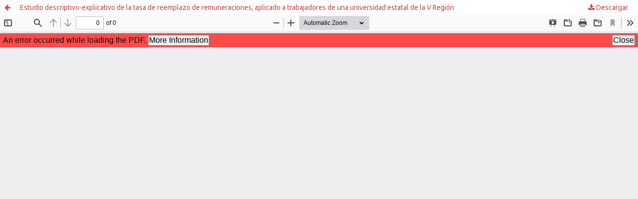

--- FILE ---
content_type: text/html; charset=utf-8
request_url: https://iace.uv.cl/index.php/IACE/article/view/2090/2116
body_size: 1396
content:
<!DOCTYPE html>
<html lang="es" xml:lang="es">
<head>
	<meta http-equiv="Content-Type" content="text/html; charset=utf-8" />
	<meta name="viewport" content="width=device-width, initial-scale=1.0" />
	<title>Vista de Estudio descriptivo-explicativo de la tasa de reemplazo de remuneraciones, aplicado a trabajadores de una universidad estatal de la V Región</title>

	
<meta name="generator" content="Open Journal Systems 3.4.0.10" />
	<link rel="stylesheet" href="https://revistas.uv.cl/index.php/IACE/$$$call$$$/page/page/css?name=stylesheet" type="text/css" /><link rel="stylesheet" href="https://revistas.uv.cl/index.php/IACE/$$$call$$$/page/page/css?name=font" type="text/css" /><link rel="stylesheet" href="https://iace.uv.cl/lib/pkp/styles/fontawesome/fontawesome.css?v=3.4.0.10" type="text/css" /><link rel="stylesheet" href="https://iace.uv.cl/public/journals/14/styleSheet.css?d=2021-12-01+20%3A42%3A05" type="text/css" /><link rel="stylesheet" href="https://iace.uv.cl/public/site/styleSheet.css?v=3.4.0.10" type="text/css" />
	<script src="https://iace.uv.cl/lib/pkp/lib/vendor/components/jquery/jquery.min.js?v=3.4.0.10" type="text/javascript"></script><script src="https://iace.uv.cl/lib/pkp/lib/vendor/components/jqueryui/jquery-ui.min.js?v=3.4.0.10" type="text/javascript"></script><script src="https://iace.uv.cl/plugins/themes/default/js/lib/popper/popper.js?v=3.4.0.10" type="text/javascript"></script><script src="https://iace.uv.cl/plugins/themes/default/js/lib/bootstrap/util.js?v=3.4.0.10" type="text/javascript"></script><script src="https://iace.uv.cl/plugins/themes/default/js/lib/bootstrap/dropdown.js?v=3.4.0.10" type="text/javascript"></script><script src="https://iace.uv.cl/plugins/themes/default/js/main.js?v=3.4.0.10" type="text/javascript"></script><script type="text/javascript">
(function (w, d, s, l, i) { w[l] = w[l] || []; var f = d.getElementsByTagName(s)[0],
j = d.createElement(s), dl = l != 'dataLayer' ? '&l=' + l : ''; j.async = true;
j.src = 'https://www.googletagmanager.com/gtag/js?id=' + i + dl; f.parentNode.insertBefore(j, f);
function gtag(){dataLayer.push(arguments)}; gtag('js', new Date()); gtag('config', i); })
(window, document, 'script', 'dataLayer', 'G-EM4SMNFT4Z');
</script>
</head>
<body class="pkp_page_article pkp_op_view">

		<header class="header_view">

		<a href="https://revistas.uv.cl/index.php/IACE/article/view/2090" class="return">
			<span class="pkp_screen_reader">
									Volver a los detalles del artículo
							</span>
		</a>

		<a href="https://revistas.uv.cl/index.php/IACE/article/view/2090" class="title">
			Estudio descriptivo-explicativo de la tasa de reemplazo de remuneraciones, aplicado a trabajadores de una universidad estatal de la V Región
		</a>

		<a href="https://revistas.uv.cl/index.php/IACE/article/download/2090/2116/7403" class="download" download>
			<span class="label">
				Descargar
			</span>
			<span class="pkp_screen_reader">
				Descargar PDF
			</span>
		</a>

	</header>

	<script type="text/javascript">
		// Creating iframe's src in JS instead of Smarty so that EZProxy-using sites can find our domain in $pdfUrl and do their rewrites on it.
		$(document).ready(function() {
			var urlBase = "https://iace.uv.cl/plugins/generic/pdfJsViewer/pdf.js/web/viewer.html?file=";
			var pdfUrl = "https://revistas.uv.cl/index.php/IACE/article/download/2090/2116/7403";
			$("#pdfCanvasContainer > iframe").attr("src", urlBase + encodeURIComponent(pdfUrl));
		});
	</script>

	<div id="pdfCanvasContainer" class="galley_view">
				<iframe src="" width="100%" height="100%" style="min-height: 500px;" title="PDF de Estudio descriptivo-explicativo de la tasa de reemplazo de remuneraciones, aplicado a trabajadores de una universidad estatal de la V Región" allow="fullscreen" webkitallowfullscreen="webkitallowfullscreen"></iframe>
	</div>
	
</body>
</html>


--- FILE ---
content_type: text/css
request_url: https://iace.uv.cl/public/journals/14/styleSheet.css?d=2021-12-01+20%3A42%3A05
body_size: 3395
content:
@charset "UTF-8";
/* CSS Document */
@import url('https://fonts.googleapis.com/css?family=Ubuntu');
font-family: 'Ubuntu', sans-serif;


body { font-family: "Ubuntu", sans-serif; }


.pkp_structure_sidebar {
	/*display: initial!important;*/
}

#sidebarNavigation a:hover {
    color: #999 !important;
}

#sidebarNavigation a {
    font-family: 'Ubuntu', sans-serif !important;
    color: #C84A44 !important;
    text-decoration: none !important;
	line-height: 5px;
}

#sidebarNavigation input[type=text] {
    border-radius: 3px;
    margin: 5px 5px 10px 5px;
    height: 30px;
    font-size: 1.2em;
    background-color: #FFF;
    width: 200px;
    border: 1px #CCCCCC solid;
}

#sidebarNavigation select {
    margin: 5px 5px 10px 5px !important;
    border-radius: 5px!important;
    background: #fff;
    width: 200px;
    padding: 10px;
    font-size: 16px;
    line-height: 1;
    border: 1px #CCCCCC solid;
    border-radius: 0;
    /*height: 24px;
     -webkit-appearance: none; */
}

#sidebarNavigation input.button {
    padding-left: 1em !important;
    padding-right: 1em !important;
    background-color: #C84A44 !important;
    border-radius: 4px;
    font-size: 1.2em;
    color: #FFF !important;
    padding-top: 0.2em !important;
    padding-bottom: 0.2em !important;
    height: 27px;
}

.block_information a:hover {
    color: #999 !important;
}

.block_information a {
    font-family: 'Ubuntu', sans-serif !important;
    color: #C84A44 !important;
    text-decoration: none !important;
}

@media (max-width: 768px)	{

.pkp_site_name .is_img img {
    min-height: 40px!important;
    height: 40px!important;
}

}
	.pkp_structure_sidebar {
	display: initial!important;
}

.pkp_structure_content {
	background-color: #FFF;
	
	
	
	border: 0px solid #999;
	font-family: 'Ubuntu', sans-serif;
	}
	
	.pkp_site_name .is_img img {
    max-height: 180px;
	background: #00319e;
}
/*
.pkp_block {
font-family: 'Ubuntu', sans-serif !important;
    margin-top: 20px;
	margin-left: 20px;
    border-top-left-radius: 3px;
    border-top-right-radius: 3px;
    width: 250px;
     padding: 0px 0px 10px 10px!important;
    border: 1px #CCCCCC solid;
    -webkit-box-shadow: 3px 4px 6px -2px rgb(82 80 82);
    -moz-box-shadow: 3px 4px 6px -2px rgba(82,80,82,1);
    box-shadow: 3px 4px 6px -2px rgb(82 80 82);
	}
*/

.pkp_navigation_primary {
	text-align: center!important;
}


.pkp_structure_head {
    border-bottom: 0px solid transparent; 
    background-color: #d8e1e7;
    border-bottom: 1px solid #ddd;
}
body {
    background-color: #d8e1e7;
    padding: 0px;
    margin: 0px 0px 0px 0px;
    font-family: 'Ubuntu', sans-serif;
    border: none;
}

.pkp_structure_footer_wrapper {
    background: #d8e1e7;
}

.pkp_site_name .is_img img {
    min-height: 180px;
    width: 100%;
    height: auto;
    padding-left: 0px!important;
    background: #00319e;
    background-size: cover;
}

.pkp_block .title {
height: 20px;
    font-family: 'Ubuntu', sans-serif !important;
    border-top-left-radius: 3px;
    border-top-right-radius: 3px;
    padding-left: 20px!important;
    
    padding-bottom: 5px;
    display: block !important;
    margin: 0px auto 10px 0px!important;
    background-color: #EFEFEF !important;
    color: #C84A44!important;
    text-align: left;
    font-weight: bold;
	
   
    font-size: 1em;
    letter-spacing: 0.1em;
    text-transform: uppercase;
}

.pkp_search_desktop .search_prompt:before {
   
    color: #000;
}
.pkp_search_desktop .search_prompt {
	 font-family: 'Ubuntu', sans-serif !important;
	color: #000;
	    font-weight: bolder;
    text-transform: uppercase;
}

.pkp_search_desktop .search_prompt:hover, .pkp_search_desktop .search_prompt:focus {
	 font-family: 'Ubuntu', sans-serif !important;
	color: #000;
	    font-weight: bolder;
    text-transform: uppercase;
}

[data-toggle="dropdown"]:hover+.dropdown-menu, .dropdown-menu:hover {
    text-transform: uppercase;
    text-align: center;
    color: #000;
}

.pkp_nav_list ul a {
    color: #000;
}

.pkp_block .content ul li {
     padding: 5px;
}
obj_issue_toc .galleys>h2, .obj_issue_toc .section>h2, .obj_issue_toc .galleys>h3, .obj_issue_toc .section>h3 {

    font-weight: 800;
    
    color: #C84A44;
}

.pkp_brand_footer {
	margin-top: 20px;
	height: 128px;
    padding: 0px;
	background-image: url("../../pie_pagina/Footer_background.png");
	 background-position: center; 
  background-repeat: no-repeat; 
}
.pkp_brand_footer img {
    text-align: center;
   
    height: 128px;
   
    display: block;
    margin-top: 20px;
    bottom: 0;
    left: 0;
    width: 100%;
    background-color: #D8E1E7;
    color: #ffffff;
    padding: 0px;

}

.pkp_navigation_user>li>a, .pkp_navigation_user>li.in_focus>a, .pkp_navigation_user>li>a:hover, .pkp_navigation_user>li>a:focus {
    color: #c84c4b;
	font-weight: 800;
}

.pkp_site_nav_menu {

    background: #fff;

}
.pkp_search_desktop.is_open input[type="text"] {

    border-bottom: 3px solid #c84c4b;
	color:#c84c4b!important;

}
#busqueda {
	color:#c84c4b!important;
}
.submit button {
    color: #c84a44!important;
}
.submit button {
    position: relative;
    padding-right: 45px!important;
    border-right: none;
    padding-right: 1em;
    padding-left: 45px!important;
    border-right: 1px solid rgba(0,0,0,0.4);
    border-left: none;
}
.submit button:focus {
    box-shadow: inset 0 1em 1em rgb(0 0 0 / 10%);
}
.submit {
    text-align: right;
}
.submit button {
    display: inline-block;
    padding: 0 1em;
    background: #eee;
    border: 1px solid rgba(0,0,0,0.4);
    border-top-color: #bbb;
    border-radius: 3px;
    box-shadow: inset 0 -1em 1em rgb(0 0 0 / 10%);
    font-size: 13px;
    line-height: 28px;
    font-weight: 700;
    color: #007ab2;
    text-decoration: none;
}
 .submit button:after {
    background: #c84a44!important;
}
 .submit button:after {
    right: auto;
    left: 0;
}
.submit button:after {
    right: auto;
    left: 0;
    border-top-right-radius: 0;
    border-bottom-right-radius: 0;
    border-top-left-radius: 3px;
    border-bottom-left-radius: 3px;
}


.submit button:after {
    display: inline-block;
    font: normal normal normal 14px/1 FontAwesome;
    font-size: inherit;
    text-rendering: auto;
    -webkit-font-smoothing: antialiased;
    -moz-osx-font-smoothing: grayscale;
    transform: translate(0, 0);
    content: "\f002";
    position: absolute;
    top: -1px;
    right: 0;
    width: 30px;
    height: 30px;
    border-top-right-radius: 3px;
    border-bottom-right-radius: 3px;
    line-height: 30px;
    text-align: center;
    background: #007ab2;
    box-shadow: inset 0 -1em 1em rgb(0 0 0 / 20%);
    color: #fff;
}
.page_search .search_input .query {
	color:#c84c4b!important;
}
.page_search .date_range [name*="Year"]{
	color:#c84c4b!important;
}
.page_search .date_range [name*="Month"] {
	color:#c84c4b!important;
}
.page_search .date_range [name*="Day"]{
	color:#c84c4b!important;
}

.cmp_form input[type="text"] {
 color:#c84c4b!important;
}
.current_issue_title {
	font-family: 'Ubuntu', sans-serif !important;
    border-top-left-radius: 3px;
    border-top-right-radius: 3px;
    padding-left: 10px !important;
    padding-top: 3px;
    padding-bottom: 2px;
    display: block !important;
    margin: 0px auto 5px 0px !important;
    background-color: #FAFAFA !important;
    color: #C84A44 !important;
    text-align: left;
    font-weight: bold;
}

@media (max-width: 768px) {
.pkp_site_name_wrapper {
    height: 45px;
    background-color: #bfc6d0!important;
         background-image: none!important;
}

	.pkp_structure_main {
   
	/*float: left;*/
    padding: 0px!important;
}
.pkp_block {
  
    margin-bottom: 20px!important;
   
    width: 90%!important;
}
}

@media (max-width: 400px){
.pkp_footer_content {
	position: absolute!important;
	color: #fff!important;
	text-align: right!important;
    padding-left: 74%!important;
    padding-top: 1px;
    padding-bottom: 0px;
    font-size: xx-small;
}

}

@media (min-width: 401px) and (max-width: 500px) {

.pkp_footer_content {
	position: absolute!important;
	color: #fff!important;
	text-align: right!important;
    padding-left: 75%!important;
    padding-top: 10px;
    padding-bottom: 0px;
    font-size: xx-small;
}

}

@media (min-width: 501px) and (max-width: 749px) {

.pkp_footer_content {
	position: absolute!important;
	color: #fff!important;
	text-align: right!important;
   padding-left: 80%!important;
    padding-top: 25px;
}
}

@media (min-width: 750px) and (max-width: 800px) {

    .obj_article_details .main_entry {
   
    width: 100%!important;
   
}
.pkp_footer_content {
	position: absolute!important;
	color: #fff!important;
	text-align: right!important;
   padding-left: 80%!important;
    padding-top: 25px;
}
}

@media (min-width: 801px) and (max-width: 1200px) {

	.pkp_structure_main {
    width: 650px!important;
}
.pkp_footer_content {
	position: absolute!important;
	color: #fff!important;
	text-align: right!important;
   padding-left: 85%!important;
    padding-top: 55px;
}
}

@media (min-width: 1201px) {
	.pkp_structure_main {
    width: 860px!important;
	}
	.pkp_footer_content {
	position: absolute!important;
	color: #fff!important;
	text-align: right!important;
   padding-left: 85%!important;
    padding-top: 55px;
}
	
}

@media (max-width: 750px) {
	.obj_issue_toc .cover img {
    
    margin-left: 30%!important;
	}
}

@media (min-width: 750px) and (max-width: 1299px) {
	.obj_issue_toc .cover img {
    
    margin-left: 30%!important;
	}
}
@media (min-width: 1300px) {
	.obj_issue_toc .cover img {
    
    margin-left: 40%!important;
	}
	
}





@media (min-width: 768px) {
		.pkp_structure_main {
   
	/*float: left;*/
    padding: 0px!important;
}
	
	.pkp_site_nav_menu .pkp_nav_list {
    
    margin-left: 30px;
}
	.pkp_navigation_primary_wrapper {
   
   font-family: 'Ubuntu', sans-serif;
    vertical-align: baseline;
    background-color: #F5F7F9;
    width: 100% !important;

    padding-top: 2px;
    border-bottom: 1px solid #EBEBEB;
    padding-bottom: 2px;
}
	.pkp_navigation_primary>li>a {
   margin: 0 1em!important;
    padding-top: 10px!important;
    padding-right: 15px!important;
    padding-bottom: 10px!important;
    padding-left: 10px!important;
    border-bottom: 2px solid transparent;
	border-top: 3px solid transparent;
    color: #333 !important;
    display: inline-block;
    width: 100%;
    text-align: center;
	font-size: 0.85em;
    text-transform: uppercase;
    text-decoration: none;
	font-weight: bold;
}

.pkp_navigation_primary>li>a:hover {
    margin: 0 1em;
    padding-top: 10px!important;
    padding-right: 15px!important;
    padding-bottom: 10px!important;
    padding-left: 10px!important;
    border-bottom: 2px solid transparent;
	border-top: 3px solid #C14139!important;
    color: #333 !important;
    display: inline-block;
    width: 100%;
    text-align: center;
	font-size: 0.85em;
    text-transform: uppercase;
    text-decoration: none;
	font-weight: bold;
}
.pkp_navigation_primary .dropdown-menu a:focus, .pkp_navigation_primary .dropdown-menu a:hover {
    border-color: #C14139;
}	



	
.obj_issue_toc .cover {
   float: none; 
    
	width: auto;
	height: 573px;
	max-width: 450px;
	max-height: 573px;
}
/*
.pkp_block {
font-family: 'Ubuntu', sans-serif !important;
    margin-top: 20px;
	margin-left: 20px;
    border-top-left-radius: 3px;
    border-top-right-radius: 3px;
    width: 250px;
     padding: 0px 0px 10px 10px!important;
    border: 1px #CCCCCC solid;
    -webkit-box-shadow: 3px 4px 6px -2px rgb(82 80 82);
    -moz-box-shadow: 3px 4px 6px -2px rgba(82,80,82,1);
    box-shadow: 3px 4px 6px -2px rgb(82 80 82);
	}
*/

.obj_issue_toc .cover img {
    display: block;
    margin-top: 20px;
	margin-left: 37%;
    border: 0;
    text-align: center;
	width: auto;
	height: 573px;
	max-width: 450px;
	max-height: 573px;
    
}
.obj_issue_toc .published {
    margin: 0 0; 
    float: left;
}

.pkp_block .title {
height: 20px;
    font-family: 'Ubuntu', sans-serif !important;
    border-top-left-radius: 3px;
    border-top-right-radius: 3px;
    padding-left: 20px!important;
    
    padding-bottom: 5px;
    display: block !important;
    margin: 0px auto 10px 0px!important;
    background-color: #EFEFEF !important;
    color: #C84A44!important;
    text-align: left;
    font-weight: bold;
	
   
    font-size: 1em;
    letter-spacing: 0.1em;
    text-transform: uppercase;
}
}

.pkp_block .content .block .blockTitle {
	    height: 20px;
    font-family: 'Ubuntu', sans-serif !important;
    border-top-left-radius: 3px;
    border-top-right-radius: 3px;
    padding-left: 20px!important;
    padding-bottom: 5px;
    display: block !important;
    margin: 0px auto 10px -10px !important;
    background-color: #EFEFEF !important;
    color: #C84A44!important;
    text-align: left;
    font-weight: bold;
    font-size: 1em;
    letter-spacing: 0.1em;
    text-transform: uppercase;
}
.pkp_block .content ul li {
    line-height: 10px!important;
    padding-left: 10px!important;
}
.obj_article_summary>.title a {
    text-decoration: none;
	color:#000;
}
a {
    color: #C84A44!important;
}
a:hover, a:focus {
    color: #B67F7F!important;
}

.pkp_structure_main h1, .pkp_structure_main h2, .pkp_structure_main h3, .pkp_structure_main h4 {
    color: #C14139 !important;
}

.cmp_breadcrumbs  {
text-align: left;
}

.cmp_breadcrumbs a {
    color: #353434!important;
}

.cmp_breadcrumbs .separator {
    color: #353434!important;
    padding: 0 .5em;
}

.cmp_breadcrumbs .current {
     color: #353434!important;
}

.obj_article_summary>.title a {
    
    color: #999!important;
}

.cmp_button_wire:hover, .cmp_button_wire:focus, .obj_galley_link:hover, .obj_galley_link:focus {
    background: #C84A44;
    color: #fff!important;
}

.cmp_button_wire, .obj_galley_link {
    display: inline-block;
    padding: 0 1em;
    background: #fff;
    border: 1px solid #C84A44;
    border-radius: 3px;
    font-size: 13px;
    line-height: 28px;
    color: #C84A44;
    text-decoration: none;
}

.header_view {

     background: #fff; 
}

.header_view  a:hover{

     background: #fff!important; 
}

.pkp_page_index .additional_content {
    text-align: center;
   
}

.pkp_page_index .additional_content img {
	
	height:80px;
}
.page_search .submit button:after {

    background: #00437A!important;

}

.page_search .submit button {

    color: #fff!important;
}
.cmp_notification {

    border-left: 5px solid #C14139!important;

}

.cmp_button, .cmp_form .buttons button, .pkp_search button[type="submit"], .page_lost_password .buttons button, .page_search .submit button, .block_make_submission a {
color: #fff!important;
background: #00437A!important;
}
.buttons .login {
	  background-color: #00437A;
  color: #fff!important;
 padding-top: 4px;
    padding-right: 15px;
    padding-bottom: 4px;
    padding-left: 15px;
  text-align: center;
  text-decoration: none;
  display: inline-block;
  border-style: solid;
  border-width: 1px;
  border-color:#979797;
  border-radius: 3px;
  font-weight: bolder;
  line-height: 20px!important;
}

 .buttons .register {
	  background-color:#00437A;
  color: #fff!important;
 padding-top: 4px;
    padding-right: 15px;
    padding-bottom: 4px;
    padding-left: 15px;
  text-align: center;
  text-decoration: none;
  display: inline-block;
  border-style: solid;
  border-width: 1px;
  border-color:#979797;
  border-radius: 3px;
  font-weight: bolder;
  line-height: 20px!important;
}
#openAccessPolicy {
	display:none;
}
/*
.pkp_block {
    text-align: justify !important;
    font-size: 1.1em;
    font-family: 'Ubuntu', sans-serif !important;
    margin-top: 20px;
    border-top-left-radius: 3px;
    border-top-right-radius: 3px;
    padding: 0px 0px 10px 0px;
    border: 2px #F8F8F8 solid;
    -webkit-box-shadow: 3px 4px 6px -2px rgb(82 80 82);
    -moz-box-shadow: 3px 4px 6px -2px rgba(82,80,82,1);
    box-shadow: 3px 4px 6px -2px rgb(82 80 82);
    margin-bottom: 10px;
}
*/
.pkp_page_index .homepage_image img {
    display: none;
}
.page_search, #authors, .page_lost_password, .page_information, .page_issue, .page_privacy, .page_editorial_team, .page_submissions, .current_issue, .page_issue_archive, .page_about, .page_contact, .page_announcements, .page_register, .page_login, .page_article {
    text-align: justify !important;
    font-size: 1.1em;
    font-family: 'Ubuntu', sans-serif !important;
    margin-top: 20px;
    border-top-left-radius: 3px;
    border-top-right-radius: 3px;
    padding: 0px 0px 10px 10px;
    border: 2px #F8F8F8 solid;
    -webkit-box-shadow: 3px 4px 6px -2px rgb(82 80 82);
    -moz-box-shadow: 3px 4px 6px -2px rgba(82,80,82,1);
    box-shadow: 3px 4px 6px -2px rgb(82 80 82);
    margin-bottom: 10px;
	padding-right:30px;
	word-break: break-word;
}
.obj_issue_toc .galleys>h2, .obj_issue_toc .section>h2, .obj_issue_toc .galleys>h3, .obj_issue_toc .section>h3 {
    left: 10px;
}
.buttons {
    text-align: center;
}

.locale_en_US {
	 list-style: square inside url("../../../public/img/en_US.png");
	 
}


.locale_es_ES {
		 list-style: square inside url("../../../public/img/es_ES.png");
}
.page_submissions .submission_checklist li .fa {
	color: #C14139!important;
}
.indizado {
	    height: 80px;
    width: auto;
	padding-left: 1px;
}
.blockSubtitle {
height: 20px;
    font-family: 'Ubuntu', sans-serif !important;
    border-top-left-radius: 3px;
    border-top-right-radius: 3px;
    padding-left: 20px!important;
    padding-bottom: 5px;
    display: block !important;
    margin: 0px auto 10px 0px!important;
    background-color: #EFEFEF !important;
    color: #C84A44!important;
    text-align: left;
    font-weight: bold;
    font-size: 1em;
    letter-spacing: 0.1em;
    text-transform: uppercase;	
}